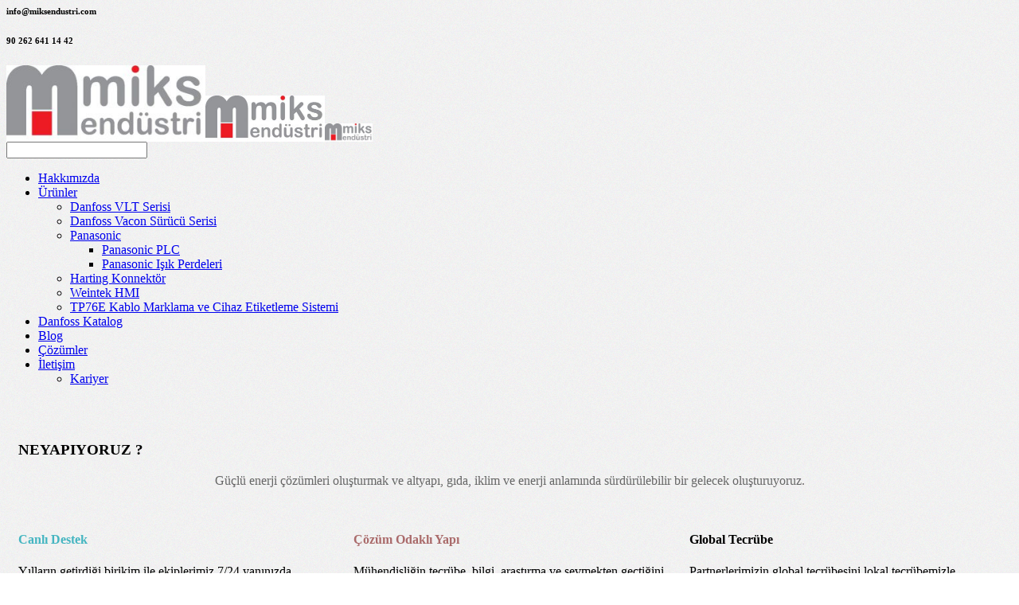

--- FILE ---
content_type: text/html
request_url: http://miksendustri.com/
body_size: 15176
content:
<html><head><meta charset="utf-8"/>	
		
	<meta name="author" content="Miks Endüstri"/>

	
		<meta name="viewport" content="width=device-width, initial-scale=1, maximum-scale=1"/>
	

	<!--[if lt IE 9]>
	<script src="" type="text/javascript"></script>
	<script src="" type="text/javascript"></script>
	<![endif]-->

	
		
	
		<link rel="shortcut icon" href="/wp-content/uploads/2018/05/android-icon-192x192.png"/>
	

	<title>Miks Endüstri | Danfoss Sürücü İnverter</title>

<!-- All in One SEO Pack 2.6.1 by Michael Torbert of Semper Fi Web Design[667,687] -->
<meta name="description" content="Danfoss sürücü, inverter satışı ve devreye alma hizmetlerini uzman kadromuzla yılların verdiği tecrübe ile gerçekleştiriyoruz. Başta sürücü olmak üzere, Danfoss sürücü, inverter için bizimle iletişime geçebilirsiniz."/>

<link rel="canonical" href=""/>
<!-- /all in one seo pack -->
<link rel="dns-prefetch" href=""/>
<link rel="dns-prefetch" href=""/>
<link rel="alternate" type="application/rss+xml" title="Miks Endüstri » beslemesi" href=""/>
<link rel="alternate" type="application/rss+xml" title="Miks Endüstri » yorum beslemesi" href=""/>
<link rel="alternate" type="application/rss+xml" title="Miks Endüstri » Ana Sayfa yorum beslemesi" href=""/>
		
		<style type="text/css">
img.wp-smiley,
img.emoji {
	display: inline !important;
	border: none !important;
	box-shadow: none !important;
	height: 1em !important;
	width: 1em !important;
	margin: 0 .07em !important;
	vertical-align: -0.1em !important;
	background: none !important;
	padding: 0 !important;
}
</style>
<link rel="stylesheet" id="layerslider-css" href="/wp-content/plugins/LayerSlider/static/layerslider/css/layerslider_cssver_6_4_0.css" type="text/css" media="all"/>
<link rel="stylesheet" id="contact-form-7-css" href="/wp-content/plugins/contact-form-7/includes/css/styles_cssver_5_0_2.css" type="text/css" media="all"/>
<link rel="stylesheet" id="rs-plugin-settings-css" href="/wp-content/plugins/revslider/public/assets/css/settings_cssver_5_4_5_1.css" type="text/css" media="all"/>
<style id="rs-plugin-settings-inline-css" type="text/css">
#rs-demo-id {}
</style>
<style id="woocommerce-inline-inline-css" type="text/css">
.woocommerce form .form-row .required { visibility: visible; }
</style>
<link rel="stylesheet" id="wp_review-style-css" href="/wp-content/plugins/wp-review/assets/css/wp-review_cssver_4_0_14.css" type="text/css" media="all"/>
<link rel="stylesheet" id="woocommerce-css-css" href="/wp-content/themes/california-wp/inc/plugins/woocommerce/woocommerce.css" type="text/css" media="all"/>
<link rel="stylesheet" id="main-style-css" href="" type="text/css" media="all"/>
<link rel="stylesheet" id="template-style-css" href="" type="text/css" media="all"/>
<link rel="stylesheet" id="gfont-default-css" href="/fonts_googleapis_com/css/indexcss.css" type="text/css" media="all"/>
<link rel="stylesheet" id="gfont-sacramento-css" href="/fonts_googleapis_com/css/indexcss.css" type="text/css" media="all"/>
<link rel="stylesheet" id="js_composer_front-css" href="/wp-content/plugins/js_composer/assets/css/js_composer_min_cssver_5_2.css" type="text/css" media="all"/>
<script type="text/javascript">
/* <![CDATA[ */
var LS_Meta = {"v":"6.4.0"};
/* ]]> */
</script>
<script type="text/javascript" data-cfasync="false" src="/wp-content/plugins/LayerSlider/static/layerslider/js/greensock_jsver_1_19_0.js"></script>
<script type="text/javascript" src="/wp-includes/js/jquery/jquery_jsver_1_12_4.js"></script>
<script type="text/javascript" src="/wp-includes/js/jquery/jquery-migrate_min_jsver_1_4_1.js"></script>
<script type="text/javascript" data-cfasync="false" src="/wp-content/plugins/LayerSlider/static/layerslider/js/layerslider_kreaturamedia_jquery_jsver_6_4_0.js"></script>
<script type="text/javascript" data-cfasync="false" src="/wp-content/plugins/LayerSlider/static/layerslider/js/layerslider_transitions_jsver_6_4_0.js"></script>
<script type="text/javascript" src="/wp-content/plugins/revslider/public/assets/js/jquery_themepunch_tools_min_jsver_5_4_5_1.js"></script>
<script type="text/javascript" src="/wp-content/plugins/revslider/public/assets/js/jquery_themepunch_revolution_min_jsver_5_4_5_1.js"></script>
<script type="text/javascript">
/* <![CDATA[ */
var wc_add_to_cart_params = {"ajax_url":"\/wp-admin\/admin-ajax.php","wc_ajax_url":"\/?wc-ajax=%%endpoint%%","i18n_view_cart":"Sepeti g\u00f6r\u00fcnt\u00fcle","cart_url":"\/index.html","is_cart":"","cart_redirect_after_add":"no"};
/* ]]> */
</script>
<script type="text/javascript" src="/wp-content/plugins/woocommerce/assets/js/frontend/add-to-cart_min_jsver_3_4_8.js"></script>
<script type="text/javascript" src="/wp-content/plugins/js_composer/assets/js/vendors/woocommerce-add-to-cart_jsver_5_2.js"></script>
<meta name="generator" content="Powered by LayerSlider 6.4.0 - Multi-Purpose, Responsive, Parallax, Mobile-Friendly Slider Plugin for WordPress."/>
<!-- LayerSlider updates and docs at: https://layerslider.kreaturamedia.com -->
<link rel="" href=""/>
<link rel="EditURI" type="application/rsd+xml" title="RSD" href=""/>
<link rel="wlwmanifest" type="application/wlwmanifest+xml" href=""/> 
<meta name="generator" content="WordPress 4.9.21"/>
<meta name="generator" content="WooCommerce 3.4.8"/>
<link rel="shortlink" href=""/>
<link rel="alternate" type="application/json+oembed" href=""/>
<link rel="alternate" type="text/xml+oembed" href=""/>
<!--[if IE 7]>
<link rel="stylesheet" href="">
<![endif]-->
		<script type="text/javascript">
			/* <![CDATA[ */
				var sf_position = '0';
				var sf_templates = "<a href=\"{search_url_escaped}\"><span class=\"sf_text\">See more results<\/span><span class=\"sf_small\">Displaying top {total} results<\/span><\/a>";
				var sf_input = '.live-search';
				jQuery(document).ready(function(){
					jQuery(sf_input).ajaxyLiveSearch({"expand":false,"searchUrl":"\/index.html","text":"Search","delay":500,"iwidth":180,"width":315,"ajaxUrl":"\/wp-admin\/admin-ajax.html","rtl":0});
					jQuery(".sf_ajaxy-selective-input").keyup(function() {
						var width = jQuery(this).val().length * 8;
						if(width < 50) {
							width = 50;
						}
						jQuery(this).width(width);
					});
					jQuery(".sf_ajaxy-selective-search").click(function() {
						jQuery(this).find(".sf_ajaxy-selective-input").focus();
					});
					jQuery(".sf_ajaxy-selective-close").click(function() {
						jQuery(this).parent().remove();
					});
				});
			/* ]]> */
		</script>
		<style type="text/css" media="screen">body{  background-image:url('/wp-content/themes/california-wp/images/bdbg1.png'); background-repeat:repeat;  } </style><style type="text/css" media="screen">body{  } </style>	<noscript><style>.woocommerce-product-gallery{ opacity: 1 !important; }</style></noscript>
			<style type="text/css">.recentcomments a{display:inline !important;padding:0 !important;margin:0 !important;}</style>
		<meta name="generator" content="Powered by Visual Composer - drag and drop page builder for WordPress."/>
<!--[if lte IE 9]><link rel="stylesheet" type="text/css" href="" media="screen"><![endif]--><meta name="generator" content="Powered by Slider Revolution 5.4.5.1 - responsive, Mobile-Friendly Slider Plugin for WordPress with comfortable drag and drop interface."/>
<script type="text/javascript">function setREVStartSize(e){
				try{ var i=jQuery(window).width(),t=9999,r=0,n=0,l=0,f=0,s=0,h=0;					
					if(e.responsiveLevels&&(jQuery.each(e.responsiveLevels,function(e,f){f>i&&(t=r=f,l=e),i>f&&f>r&&(r=f,n=e)}),t>r&&(l=n)),f=e.gridheight[l]||e.gridheight[0]||e.gridheight,s=e.gridwidth[l]||e.gridwidth[0]||e.gridwidth,h=i/s,h=h>1?1:h,f=Math.round(h*f),"fullscreen"==e.sliderLayout){var u=(e.c.width(),jQuery(window).height());if(void 0!=e.fullScreenOffsetContainer){var c=e.fullScreenOffsetContainer.split(",");if (c) jQuery.each(c,function(e,i){u=jQuery(i).length>0?u-jQuery(i).outerHeight(!0):u}),e.fullScreenOffset.split("%").length>1&&void 0!=e.fullScreenOffset&&e.fullScreenOffset.length>0?u-=jQuery(window).height()*parseInt(e.fullScreenOffset,0)/100:void 0!=e.fullScreenOffset&&e.fullScreenOffset.length>0&&(u-=parseInt(e.fullScreenOffset,0))}f=u}else void 0!=e.minHeight&&f<e.minHeight&&(f=e.minHeight);e.c.closest(".rev_slider_wrapper").css({height:f})					
				}catch(d){console.log("Failure at Presize of Slider:"+d)}
			};</script>
<noscript><style type="text/css"> .wpb_animate_when_almost_visible { opacity: 1; }</style></noscript>	
	<meta name="google-site-verification" content="PKhMR7SDh4H-dREBx0YdYeptCefpxCtn1PSBbS_cCXY"/>
	
	<!-- Global site tag (gtag.js) - Google Analytics -->

<script>
  window.dataLayer = window.dataLayer || [];
  function gtag(){dataLayer.push(arguments);}
  gtag('js', new Date());

  gtag('config', 'UA-121397551-1');
</script>

	
</head>



	

	

<body class="home page-template-default page page-id-5171 default-header  woocommerce-no-js wpb-js-composer js-comp-ver-5.2 vc_responsive">
 


	<!-- Primary Page Layout
	================================================== -->

<div id="wrap" class="colorskin- ">


<section class="top-bar">
<div class="container">

	<div class="top-links lftflot">
		</div>

	<div class="top-links rgtflot">
	<h6><i class="fa-envelope-o"></i><a href="/cdn-cgi/l/email-protection" class="__cf_email__" data-cfemail="b2dbdcd4ddf2dfdbd9c1d7dcd6c7c1c6c0db9cd1dddf">[email&#160;protected]</a></h6> <h6><i class="fa-phone"></i>90 262 641 14 42 </h6>	</div>
	
</div>
</section>

<header id="header" class="horizontal-w  sm-rgt-mn  ">
<div class="container">
<div class="col-md-3 col-sm-3 logo-wrap">
<div class="logo">
<a href="/index.html"><img src="/wp-content/uploads/2017/08/logo-300x115.jpg" width="250" id="img-logo-w1" alt="logo" class="img-logo-w1"/></a><a href="/index.html"><img src="/wp-content/uploads/2017/08/logo-300x115.jpg" width="150" id="img-logo-w2" alt="logo" class="img-logo-w2"/></a><span class="logo-sticky"><a href="/index.html"><img src="/wp-content/uploads/2017/08/logo-300x115.jpg" width="60" id="img-logo-w3" alt="logo" class="img-logo-w3"/></a></span></div></div>
<nav id="nav-wrap" class="nav-wrap1 col-md-9 col-sm-9">
	<div class="container">
		
		<div id="search-form">
		<a href="javascript:void(0)" class="search-form-icon"><i id="searchbox-icon" class="fa-search"></i></a>
	<div id="search-form-box" class="search-form-box">
			<form action="/index.html" method="get">
				<input type="text" class="search-text-box" id="search-box" name="s"/>
			</form>
			</div>
		</div>
						<ul id="nav"><li id="menu-item-5461" class="menu-item menu-item-type-post_type menu-item-object-page menu-item-5461"><a href="/hakkimizda/index.html" data-description="">Hakkımızda</a></li>
<li id="menu-item-5469" class="menu-item menu-item-type-post_type menu-item-object-page menu-item-has-children menu-item-5469"><a href="/urunler/index.html" data-description="">Ürünler</a>
<ul class="sub-menu">
	<li id="menu-item-5525" class="menu-item menu-item-type-post_type menu-item-object-page menu-item-5525"><a href="/vlt-serisi/index.html" data-description="">Danfoss VLT Serisi</a></li>
	<li id="menu-item-5574" class="menu-item menu-item-type-post_type menu-item-object-page menu-item-5574"><a href="/danfoss-vacon-serisi/index.html" data-description="">Danfoss Vacon Sürücü Serisi</a></li>
	<li id="menu-item-5526" class="menu-item menu-item-type-post_type menu-item-object-page menu-item-has-children menu-item-5526"><a href="/panasonic/index.html" data-description="">Panasonic</a>
	<ul class="sub-menu">
		<li id="menu-item-5587" class="menu-item menu-item-type-post_type menu-item-object-page menu-item-5587"><a href="/panasonic-plc/index.html" data-description="">Panasonic PLC</a></li>
		<li id="menu-item-5594" class="menu-item menu-item-type-post_type menu-item-object-page menu-item-5594"><a href="/panasonic-isik-perdeleri/index.html" data-description="">Panasonic Işık Perdeleri</a></li>
	</ul>
</li>
	<li id="menu-item-5524" class="menu-item menu-item-type-post_type menu-item-object-page menu-item-5524"><a href="/harting-konnektor/index.html" data-description="">Harting Konnektör</a></li>
	<li id="menu-item-5527" class="menu-item menu-item-type-post_type menu-item-object-page menu-item-5527"><a href="/weintek-hmi/index.html" data-description="">Weintek HMI</a></li>
	<li id="menu-item-5552" class="menu-item menu-item-type-post_type menu-item-object-page menu-item-5552"><a href="/tp76e-kablo-markalama-ve-cihaz-etiketleme-sistem/index.html" data-description="">TP76E Kablo Marklama ve Cihaz Etiketleme Sistemi</a></li>
</ul>
</li>
<li id="menu-item-5731" class="menu-item menu-item-type-post_type menu-item-object-page menu-item-5731"><a href="/danfoss-katalog/index.html" data-description="">Danfoss Katalog</a></li>
<li id="menu-item-5677" class="menu-item menu-item-type-post_type menu-item-object-page menu-item-5677"><a href="/blog/index.html" data-description="">Blog</a></li>
<li id="menu-item-5472" class="menu-item menu-item-type-post_type menu-item-object-page menu-item-5472"><a href="/cozumler/index.html" data-description="">Çözümler</a></li>
<li id="menu-item-5462" class="menu-item menu-item-type-post_type menu-item-object-page menu-item-has-children menu-item-5462"><a href="/iletisim/index.html" data-description="">İletişim</a>
<ul class="sub-menu">
	<li id="menu-item-5939" class="menu-item menu-item-type-post_type menu-item-object-page menu-item-5939"><a href="/kariyer/index.html" data-description="">Kariyer</a></li>
</ul>
</li>
</ul>	</div>
</nav>
		<!-- /nav-wrap -->
</div>

</header>

<!-- end-header -->

<section id="main-content" class="container">
<!-- Start Page Content -->
<div class="row-wrapper-x"></div></section><section class="wpb_row   full-row"><div class="wpb_column vc_column_container vc_col-sm-12"><div class="vc_column-inner "><div class="wpb_wrapper"><div class="wpb_revslider_element wpb_content_element"><link href="/fonts_googleapis_com/css/indexcss.css" rel="stylesheet" property="stylesheet" type="text/css" media="all"/>
<div id="rev_slider_1_1_wrapper" class="rev_slider_wrapper fullwidthbanner-container" data-source="gallery" style="margin:0px auto;background:transparent;padding:0px;margin-top:0px;margin-bottom:0px;">
<!-- START REVOLUTION SLIDER 5.4.5.1 auto mode -->
	<div id="rev_slider_1_1" class="rev_slider fullwidthabanner" style="display:none;" data-version="5.4.5.1">
<ul>	<!-- SLIDE  -->
	<li data-index="rs-1" data-transition="slidehorizontal" data-slotamount="7" data-hideafterloop="0" data-hideslideonmobile="off" data-easein="default" data-easeout="default" data-masterspeed="700" data-thumb="" data-delay="7000" data-rotate="0" data-saveperformance="off" data-title="Slide 1" data-param1="" data-param2="" data-param3="" data-param4="" data-param5="" data-param6="" data-param7="" data-param8="" data-param9="" data-param10="" data-description="">
		<!-- MAIN IMAGE -->
		<img src="/wp-content/plugins/revslider/admin/assets/images/dummy.png" alt="" title="s" width="2000" height="696" data-lazyload="[data-uri]" data-bgposition="center center" data-kenburns="on" data-duration="7000" data-ease="Power0.easeInOut" data-scalestart="115" data-scaleend="100" data-rotatestart="0" data-rotateend="0" data-blurstart="0" data-blurend="0" data-offsetstart="0 0" data-offsetend="0 0" data-bgparallax="1" class="rev-slidebg" data-no-retina=""/>
		<!-- LAYERS -->

		<!-- LAYER NR. 1 -->
		<div class="tp-caption   tp-resizeme" id="slide-1-layer-4" data-x="[&#39;left&#39;,&#39;left&#39;,&#39;left&#39;,&#39;left&#39;]" data-hoffset="[&#39;226&#39;,&#39;226&#39;,&#39;226&#39;,&#39;226&#39;]" data-y="[&#39;top&#39;,&#39;top&#39;,&#39;top&#39;,&#39;top&#39;]" data-voffset="[&#39;80&#39;,&#39;80&#39;,&#39;80&#39;,&#39;80&#39;]" data-width="none" data-height="none" data-whitespace="nowrap" data-type="text" data-responsive_offset="on" data-frames="[{&#34;delay&#34;:1410,&#34;speed&#34;:300,&#34;frame&#34;:&#34;0&#34;,&#34;from&#34;:&#34;opacity:0;&#34;,&#34;to&#34;:&#34;o:1;&#34;,&#34;ease&#34;:&#34;Power3.easeInOut&#34;},{&#34;delay&#34;:&#34;wait&#34;,&#34;speed&#34;:300,&#34;frame&#34;:&#34;999&#34;,&#34;to&#34;:&#34;opacity:0;&#34;,&#34;ease&#34;:&#34;Power3.easeInOut&#34;}]" data-textalign="[&#39;inherit&#39;,&#39;inherit&#39;,&#39;inherit&#39;,&#39;inherit&#39;]" data-paddingtop="[0,0,0,0]" data-paddingright="[0,0,0,0]" data-paddingbottom="[0,0,0,0]" data-paddingleft="[0,0,0,0]" style="z-index: 5; white-space: nowrap; font-size: 60px; line-height: 60px; font-weight: 400; color: #ffffff; letter-spacing: 0px;font-family:Arial;">Danfoss Sürücü
<br/>
Yetkili Bayi Farkı </div>

		<!-- LAYER NR. 2 -->
		<a class="tp-caption rev-btn rev-withicon " href="/hizli-fiyat-teklifi-al/index.html" target="_blank" id="slide-1-layer-6" data-x="[&#39;left&#39;,&#39;left&#39;,&#39;left&#39;,&#39;left&#39;]" data-hoffset="[&#39;236&#39;,&#39;236&#39;,&#39;236&#39;,&#39;236&#39;]" data-y="[&#39;top&#39;,&#39;top&#39;,&#39;top&#39;,&#39;top&#39;]" data-voffset="[&#39;275&#39;,&#39;275&#39;,&#39;275&#39;,&#39;275&#39;]" data-width="186" data-height="none" data-whitespace="nowrap" data-type="button" data-actions="" data-responsive_offset="on" data-responsive="off" data-frames="[{&#34;delay&#34;:2190,&#34;speed&#34;:300,&#34;frame&#34;:&#34;0&#34;,&#34;from&#34;:&#34;opacity:0;&#34;,&#34;to&#34;:&#34;o:1;&#34;,&#34;ease&#34;:&#34;Power3.easeInOut&#34;},{&#34;delay&#34;:&#34;wait&#34;,&#34;speed&#34;:300,&#34;frame&#34;:&#34;999&#34;,&#34;to&#34;:&#34;opacity:0;&#34;,&#34;ease&#34;:&#34;Power3.easeInOut&#34;},{&#34;frame&#34;:&#34;hover&#34;,&#34;speed&#34;:&#34;0&#34;,&#34;ease&#34;:&#34;Linear.easeNone&#34;,&#34;to&#34;:&#34;o:1;rX:0;rY:0;rZ:0;z:0;&#34;,&#34;style&#34;:&#34;c:rgba(0,0,0,1);bg:rgba(255,255,255,1);bs:solid;bw:0 0 0 0;&#34;}]" data-textalign="[&#39;inherit&#39;,&#39;inherit&#39;,&#39;inherit&#39;,&#39;inherit&#39;]" data-paddingtop="[10,10,10,10]" data-paddingright="[30,30,30,30]" data-paddingbottom="[10,10,10,10]" data-paddingleft="[30,30,30,30]" style="z-index: 6; min-width: 186px; max-width: 186px; white-space: nowrap; font-size: 20px; line-height: 14px; font-weight: 500; color: #000000; letter-spacing: px;font-family:Roboto;background-color:rgb(255,255,255);border-color:rgba(0,0,0,1);border-radius:30px 30px 30px 30px;outline:none;box-shadow:none;box-sizing:border-box;-moz-box-sizing:border-box;-webkit-box-sizing:border-box;cursor:pointer;text-decoration: none;">Hızlı Teklif Al<i class="fa-icon-chevron-right"></i> </a>
	</li>
	<!-- SLIDE  -->
	<li data-index="rs-3" data-transition="slidehorizontal" data-slotamount="7" data-hideafterloop="0" data-hideslideonmobile="off" data-easein="default" data-easeout="default" data-masterspeed="700" data-thumb="" data-delay="7000" data-rotate="0" data-saveperformance="off" data-title="Slide 3" data-param1="" data-param2="" data-param3="" data-param4="" data-param5="" data-param6="" data-param7="" data-param8="" data-param9="" data-param10="" data-description="">
		<!-- MAIN IMAGE -->
		<img src="/wp-content/plugins/revslider/admin/assets/images/dummy.png" alt="" title="side" width="1980" height="650" data-lazyload="[data-uri]" data-bgposition="center center" data-kenburns="on" data-duration="7000" data-ease="Power0.easeInOut" data-scalestart="115" data-scaleend="100" data-rotatestart="0" data-rotateend="0" data-blurstart="0" data-blurend="0" data-offsetstart="0 0" data-offsetend="0 0" data-bgparallax="1" class="rev-slidebg" data-no-retina=""/>
		<!-- LAYERS -->

		<!-- LAYER NR. 3 -->
		<div class="tp-caption Video-SubTitle   tp-resizeme" id="slide-3-layer-7" data-x="[&#39;left&#39;,&#39;left&#39;,&#39;left&#39;,&#39;left&#39;]" data-hoffset="[&#39;43&#39;,&#39;43&#39;,&#39;43&#39;,&#39;43&#39;]" data-y="[&#39;top&#39;,&#39;top&#39;,&#39;top&#39;,&#39;top&#39;]" data-voffset="[&#39;54&#39;,&#39;54&#39;,&#39;54&#39;,&#39;54&#39;]" data-width="744" data-height="53" data-whitespace="nowrap" data-type="text" data-responsive_offset="on" data-frames="[{&#34;delay&#34;:1070,&#34;speed&#34;:300,&#34;frame&#34;:&#34;0&#34;,&#34;from&#34;:&#34;opacity:0;&#34;,&#34;to&#34;:&#34;o:1;tO:-20% 50%;&#34;,&#34;ease&#34;:&#34;Power3.easeInOut&#34;},{&#34;delay&#34;:&#34;wait&#34;,&#34;speed&#34;:300,&#34;frame&#34;:&#34;999&#34;,&#34;to&#34;:&#34;opacity:0;&#34;,&#34;ease&#34;:&#34;Power3.easeInOut&#34;}]" data-textalign="[&#39;left&#39;,&#39;left&#39;,&#39;left&#39;,&#39;left&#39;]" style="z-index: 6; min-width: 744px; max-width: 744px; max-width: 53px; max-width: 53px; white-space: nowrap; font-size: 40px; line-height: 40px; color: #ffffff; letter-spacing: 0px;">Projelendirme Devreye Alma Montaj<i class="fa-icon-gears"></i> </div>

		<!-- LAYER NR. 4 -->
		<a class="tp-caption rev-btn rev-withicon " href="/hizli-fiyat-teklifi-al/index.html" target="_blank" id="slide-3-layer-9" data-x="[&#39;left&#39;,&#39;left&#39;,&#39;left&#39;,&#39;left&#39;]" data-hoffset="[&#39;45&#39;,&#39;45&#39;,&#39;45&#39;,&#39;45&#39;]" data-y="[&#39;top&#39;,&#39;top&#39;,&#39;top&#39;,&#39;top&#39;]" data-voffset="[&#39;123&#39;,&#39;123&#39;,&#39;123&#39;,&#39;123&#39;]" data-width="none" data-height="none" data-whitespace="nowrap" data-type="button" data-actions="" data-responsive_offset="on" data-responsive="off" data-frames="[{&#34;delay&#34;:2030,&#34;speed&#34;:300,&#34;frame&#34;:&#34;0&#34;,&#34;from&#34;:&#34;opacity:0;&#34;,&#34;to&#34;:&#34;o:1;&#34;,&#34;ease&#34;:&#34;Power3.easeInOut&#34;},{&#34;delay&#34;:&#34;wait&#34;,&#34;speed&#34;:300,&#34;frame&#34;:&#34;999&#34;,&#34;to&#34;:&#34;opacity:0;&#34;,&#34;ease&#34;:&#34;Power3.easeInOut&#34;},{&#34;frame&#34;:&#34;hover&#34;,&#34;speed&#34;:&#34;0&#34;,&#34;ease&#34;:&#34;Linear.easeNone&#34;,&#34;to&#34;:&#34;o:1;rX:0;rY:0;rZ:0;z:0;&#34;,&#34;style&#34;:&#34;c:rgba(0,0,0,1);bg:rgba(255,255,255,1);bs:solid;bw:0 0 0 0;&#34;}]" data-textalign="[&#39;inherit&#39;,&#39;inherit&#39;,&#39;inherit&#39;,&#39;inherit&#39;]" data-paddingtop="[12,12,12,12]" data-paddingright="[35,35,35,35]" data-paddingbottom="[12,12,12,12]" data-paddingleft="[35,35,35,35]" style="z-index: 7; white-space: nowrap; font-size: 17px; line-height: 17px; font-weight: 500; color: rgba(255,255,255,1); letter-spacing: px;font-family:Roboto;background-color:rgba(0,0,0,0.75);border-color:rgba(0,0,0,1);border-radius:30px 30px 30px 30px;outline:none;box-shadow:none;box-sizing:border-box;-moz-box-sizing:border-box;-webkit-box-sizing:border-box;cursor:pointer;text-decoration: none;">Ziyaret Talebinde Bulun<i class="fa-icon-chevron-right"></i> </a>
	</li>
	<!-- SLIDE  -->
	<li data-index="rs-23" data-transition="slidehorizontal" data-slotamount="7" data-hideafterloop="0" data-hideslideonmobile="off" data-easein="default" data-easeout="default" data-masterspeed="700" data-thumb="" data-delay="7000" data-rotate="0" data-saveperformance="off" data-title="Slide 3" data-param1="" data-param2="" data-param3="" data-param4="" data-param5="" data-param6="" data-param7="" data-param8="" data-param9="" data-param10="" data-description="">
		<!-- MAIN IMAGE -->
		<img src="/wp-content/plugins/revslider/admin/assets/images/dummy.png" alt="" title="cozum" width="1120" height="747" data-lazyload="[data-uri]" data-bgposition="center center" data-kenburns="on" data-duration="7000" data-ease="Power0.easeInOut" data-scalestart="115" data-scaleend="100" data-rotatestart="0" data-rotateend="0" data-blurstart="0" data-blurend="0" data-offsetstart="0 0" data-offsetend="0 0" data-bgparallax="1" class="rev-slidebg" data-no-retina=""/>
		<!-- LAYERS -->

		<!-- LAYER NR. 5 -->
		<div class="tp-caption mediumwhitebg   tp-resizeme" id="slide-23-layer-7" data-x="[&#39;left&#39;,&#39;left&#39;,&#39;left&#39;,&#39;left&#39;]" data-hoffset="[&#39;29&#39;,&#39;29&#39;,&#39;29&#39;,&#39;29&#39;]" data-y="[&#39;top&#39;,&#39;top&#39;,&#39;top&#39;,&#39;top&#39;]" data-voffset="[&#39;40&#39;,&#39;40&#39;,&#39;40&#39;,&#39;40&#39;]" data-width="445" data-height="49" data-whitespace="nowrap" data-type="text" data-actions="" data-responsive_offset="on" data-frames="[{&#34;delay&#34;:1250,&#34;speed&#34;:300,&#34;frame&#34;:&#34;0&#34;,&#34;from&#34;:&#34;opacity:0;&#34;,&#34;to&#34;:&#34;o:1;&#34;,&#34;ease&#34;:&#34;Power3.easeInOut&#34;},{&#34;delay&#34;:&#34;wait&#34;,&#34;speed&#34;:300,&#34;frame&#34;:&#34;999&#34;,&#34;to&#34;:&#34;opacity:0;&#34;,&#34;ease&#34;:&#34;Power3.easeInOut&#34;}]" data-textalign="[&#39;left&#39;,&#39;left&#39;,&#39;left&#39;,&#39;left&#39;]" data-paddingtop="[5,5,5,5]" data-paddingright="[15,15,15,15]" data-paddingbottom="[10,10,10,10]" data-paddingleft="[,,,]" style="z-index: 6; min-width: 445px; max-width: 445px; max-width: 49px; max-width: 49px; white-space: nowrap; font-weight: 600; letter-spacing: 0px;">  Bina Otomasyon Çözümleri<i class="fa-icon-home"></i> </div>

		<!-- LAYER NR. 6 -->
		<div class="tp-caption mediumwhitebg   tp-resizeme" id="slide-23-layer-11" data-x="[&#39;left&#39;,&#39;left&#39;,&#39;left&#39;,&#39;left&#39;]" data-hoffset="[&#39;30&#39;,&#39;30&#39;,&#39;30&#39;,&#39;30&#39;]" data-y="[&#39;top&#39;,&#39;top&#39;,&#39;top&#39;,&#39;top&#39;]" data-voffset="[&#39;117&#39;,&#39;117&#39;,&#39;117&#39;,&#39;117&#39;]" data-width="232" data-height="none" data-whitespace="nowrap" data-type="text" data-responsive_offset="on" data-frames="[{&#34;delay&#34;:2170,&#34;speed&#34;:300,&#34;frame&#34;:&#34;0&#34;,&#34;from&#34;:&#34;opacity:0;&#34;,&#34;to&#34;:&#34;o:1;&#34;,&#34;ease&#34;:&#34;Power3.easeInOut&#34;},{&#34;delay&#34;:&#34;wait&#34;,&#34;speed&#34;:300,&#34;frame&#34;:&#34;999&#34;,&#34;to&#34;:&#34;opacity:0;&#34;,&#34;ease&#34;:&#34;Power3.easeInOut&#34;}]" data-textalign="[&#39;inherit&#39;,&#39;inherit&#39;,&#39;inherit&#39;,&#39;inherit&#39;]" data-paddingtop="[5,5,5,5]" data-paddingright="[15,15,15,15]" data-paddingbottom="[10,10,10,10]" data-paddingleft="[,,,]" style="z-index: 8; min-width: 232px; max-width: 232px; white-space: nowrap; font-weight: 600; letter-spacing: 0px;">Isıtma Soğutma
<br/> HVAC </div>
	</li>
</ul>
<script data-cfasync="false" src="/cdn-cgi/scripts/5c5dd728/cloudflare-static/email-decode.min.js"></script><script>var htmlDiv = document.getElementById("rs-plugin-settings-inline-css"); var htmlDivCss="";
						if(htmlDiv) {
							htmlDiv.innerHTML = htmlDiv.innerHTML + htmlDivCss;
						}else{
							var htmlDiv = document.createElement("div");
							htmlDiv.innerHTML = "<style>" + htmlDivCss + "</style>";
							document.getElementsByTagName("head")[0].appendChild(htmlDiv.childNodes[0]);
						}
					</script>
<div class="tp-bannertimer tp-bottom" style="visibility: hidden !important;"></div>	</div>
<script>var htmlDiv = document.getElementById("rs-plugin-settings-inline-css"); var htmlDivCss=".tp-caption.mediumwhitebg,.mediumwhitebg{font-size:30px;line-height:30px;font-weight:300;font-family:\"Open Sans\";color:rgb(0,0,0);text-decoration:none;background-color:rgb(255,255,255);border-width:0px;border-color:rgb(0,0,0);border-style:none;text-shadow:none}.tp-caption.Video-SubTitle,.Video-SubTitle{color:rgba(255,255,255,1.00);font-size:12px;line-height:12px;font-weight:600;font-style:normal;font-family:Raleway;text-decoration:none;background-color:rgba(0,0,0,0.35);border-color:transparent;border-style:none;border-width:0px;border-radius:0px 0px 0px 0px;letter-spacing:2px}";
				if(htmlDiv) {
					htmlDiv.innerHTML = htmlDiv.innerHTML + htmlDivCss;
				}else{
					var htmlDiv = document.createElement("div");
					htmlDiv.innerHTML = "<style>" + htmlDivCss + "</style>";
					document.getElementsByTagName("head")[0].appendChild(htmlDiv.childNodes[0]);
				}
			</script>
		<script type="text/javascript">
setREVStartSize({c: jQuery('#rev_slider_1_1'), responsiveLevels: [1240,1024,778,480], gridwidth: [1240,1024,778,480], gridheight: [600,600,500,400], sliderLayout: 'auto'});
			
var revapi1,
	tpj=jQuery;
			
tpj(document).ready(function() {
	if(tpj("#rev_slider_1_1").revolution == undefined){
		revslider_showDoubleJqueryError("#rev_slider_1_1");
	}else{
		revapi1 = tpj("#rev_slider_1_1").show().revolution({
			sliderType:"standard",
			jsFileLocation:"",
			sliderLayout:"auto",
			dottedOverlay:"none",
			delay:9000,
			navigation: {
				keyboardNavigation:"off",
				keyboard_direction: "horizontal",
				mouseScrollNavigation:"off",
 							mouseScrollReverse:"default",
				onHoverStop:"off",
				touch:{
					touchenabled:"on",
					touchOnDesktop:"off",
					swipe_threshold: 75,
					swipe_min_touches: 50,
					swipe_direction: "horizontal",
					drag_block_vertical: false
				}
				,
				arrows: {
					style:"gyges",
					enable:true,
					hide_onmobile:true,
					hide_under:600,
					hide_onleave:false,
					tmp:'',
					left: {
						h_align:"left",
						v_align:"center",
						h_offset:30,
						v_offset:0
					},
					right: {
						h_align:"right",
						v_align:"center",
						h_offset:30,
						v_offset:0
					}
				}
				,
				thumbnails: {
					style:"gyges",
					enable:true,
					width:50,
					height:50,
					min_width:50,
					wrapper_padding:5,
					wrapper_color:"transparent",
					tmp:'<span class="tp-thumb-img-wrap">  <span class="tp-thumb-image"></span></span>',
					visibleAmount:5,
					hide_onmobile:false,
					hide_onleave:false,
					direction:"horizontal",
					span:false,
					position:"inner",
					space:5,
					h_align:"center",
					v_align:"bottom",
					h_offset:0,
					v_offset:20
				}
			},
			responsiveLevels:[1240,1024,778,480],
			visibilityLevels:[1240,1024,778,480],
			gridwidth:[1240,1024,778,480],
			gridheight:[600,600,500,400],
			lazyType:"smart",
			parallax: {
				type:"mouse",
				origo:"slidercenter",
				speed:2000,
				speedbg:0,
				speedls:0,
				levels:[2,3,4,5,6,7,12,16,10,50,47,48,49,50,51,55],
			},
			shadow:0,
			spinner:"off",
			stopLoop:"on",
			stopAfterLoops:0,
			stopAtSlide:1,
			shuffle:"off",
			autoHeight:"off",
			disableProgressBar:"on",
			hideThumbsOnMobile:"off",
			hideSliderAtLimit:0,
			hideCaptionAtLimit:0,
			hideAllCaptionAtLilmit:0,
			debugMode:false,
			fallbacks: {
				simplifyAll:"off",
				nextSlideOnWindowFocus:"off",
				disableFocusListener:false,
			}
		});
	}
	
});	/*ready*/
</script>
		<script>
					var htmlDivCss = unescape("%0A.gyges%20.tp-thumb%20%7B%20%0A%20%20%20%20%20%20opacity%3A1%0A%20%20%7D%0A.gyges%20.tp-thumb-img-wrap%20%7B%0A%20%20padding%3A3px%3B%0A%20%20background-color%3Argba%280%2C0%2C0%2C0.25%29%3B%0A%20%20display%3Ainline-block%3B%0A%0A%20%20width%3A100%25%3B%0A%20%20height%3A100%25%3B%0A%20%20position%3Arelative%3B%0A%20%20margin%3A0px%3B%0A%20%20box-sizing%3Aborder-box%3B%0A%20%20%20%20transition%3Aall%200.3s%3B%0A%20%20%20%20-webkit-transition%3Aall%200.3s%3B%0A%7D%0A.gyges%20.tp-thumb-image%20%7B%0A%20%20%20padding%3A3px%3B%20%0A%20%20%20display%3Ablock%3B%0A%20%20%20box-sizing%3Aborder-box%3B%0A%20%20%20position%3Arelative%3B%0A%20%20%20%20-webkit-box-shadow%3A%20inset%205px%205px%2010px%200px%20rgba%280%2C0%2C0%2C0.25%29%3B%0A%20%20-moz-box-shadow%3A%20inset%205px%205px%2010px%200px%20rgba%280%2C0%2C0%2C0.25%29%3B%0A%20%20box-shadow%3A%20inset%205px%205px%2010px%200px%20rgba%280%2C0%2C0%2C0.25%29%3B%0A%20%7D%20%20%0A%0A.gyges%20.tp-thumb%3Ahover%20.tp-thumb-img-wrap%2C%0A%20.gyges%20.tp-thumb.selected%20.tp-thumb-img-wrap%20%7B%0A%20%20%20%20background%3A%20-moz-linear-gradient%28top%2C%20%20rgba%28255%2C%20255%2C%20255%2C%201%29%200%25%2C%20rgba%28119%2C%20119%2C%20119%2C%201%29%20100%25%29%3B%0Abackground%3A%20-webkit-gradient%28left%20top%2C%20left%20bottom%2C%20color-stop%280%25%2C%20rgba%28255%2C%20255%2C%20255%2C%201%29%29%2C%20color-stop%28100%25%2C%20rgba%28119%2C%20119%2C%20119%2C%201%29%29%29%3B%0Abackground%3A%20-webkit-linear-gradient%28top%2C%20rgba%28255%2C%20255%2C%20255%2C%201%29%200%25%2C%20rgba%28119%2C%20119%2C%20119%2C%201%29%20100%25%29%3B%0Abackground%3A%20-o-linear-gradient%28top%2C%20rgba%28255%2C%20255%2C%20255%2C%201%29%200%25%2C%20rgba%28119%2C%20119%2C%20119%2C%201%29%20100%25%29%3B%0Abackground%3A%20-ms-linear-gradient%28top%2C%20rgba%28255%2C%20255%2C%20255%2C%201%29%200%25%2C%20rgba%28119%2C%20119%2C%20119%2C%201%29%20100%25%29%3B%0Abackground%3A%20linear-gradient%28to%20bottom%2C%20rgba%28255%2C%20255%2C%20255%2C%201%29%200%25%2C%20rgba%28119%2C%20119%2C%20119%2C%201%29%20100%25%29%3B%0A%0A%7D%0A%0A%0A");
					var htmlDiv = document.getElementById('rs-plugin-settings-inline-css');
					if(htmlDiv) {
						htmlDiv.innerHTML = htmlDiv.innerHTML + htmlDivCss;
					}
					else{
						var htmlDiv = document.createElement('div');
						htmlDiv.innerHTML = '<style>' + htmlDivCss + '</style>';
						document.getElementsByTagName('head')[0].appendChild(htmlDiv.childNodes[0]);
					}
				  </script>
				</div><!-- END REVOLUTION SLIDER --></div></div></div></div></section><section class="container"><div class="row-wrapper-x"><section class="wpb_row  "><div class="wpb_column vc_column_container vc_col-sm-12"><div class="vc_column-inner "><div class="wpb_wrapper"><div class="w-divider"><i class="colorb  li_bulb" style="background-color:"></i><h3><span class="spl">NE</span><span class="colorf spr" style="color:; ">YAPIYORUZ ?</span></h3></div>
	<div class="wpb_text_column wpb_content_element ">
		<div class="wpb_wrapper">
			<p style="text-align: center; color: #666;">Güçlü enerji çözümleri oluşturmak ve altyapı, gıda, iklim ve enerji anlamında sürdürülebilir bir gelecek oluşturuyoruz.</p>

		</div>
	</div>
</div></div></div></section><section class="wpb_row  "><div class="pad-lr10 wpb_column vc_column_container vc_col-sm-4"><div class="vc_column-inner "><div class="wpb_wrapper"><article class="icon-box19"><i class="fa-comments" style=" color:#e45353;"></i><h4 style="color:#45b5c1">Canlı Destek</h4><p>Yılların getirdiği birikim ile ekiplerimiz 7/24 yanınızda. Sahada veya projenizde bir sorunla karşılaştığınızda ekiplerimiz online olarak sorununuza çözüm arıyoruz.Ve her zaman danışmanlık ve destek alacağınız partneriniz olarak hizmetinizdeyiz.</p>
<p></p></article><hr class="vertical-space2"/></div></div></div><div class="pad-lr10 wpb_column vc_column_container vc_col-sm-4"><div class="vc_column-inner "><div class="wpb_wrapper"><article class="icon-box19"><i class="fa-exchange" style=" color:#955e89;"></i><h4 style="color:#aa6b6b">Çözüm Odaklı Yapı</h4><p>Mühendisliğin tecrübe, bilgi, araştırma ve sevmekten geçtiğini biliyoruz. Farklı sektörlerden farklı ihtiyaçlara kendi içimizdeki çözüm döngüsü ile yardımcı olmaya çalışıyoruz. Bir problemin birden fazla çözümle ortadan kaldırılabileceğine inanıyor ve size optimum çözüm sunuyoruz. </p></article><hr class="vertical-space2"/></div></div></div><div class="pad-lr10 wpb_column vc_column_container vc_col-sm-4"><div class="vc_column-inner "><div class="wpb_wrapper"><article class="icon-box19"><i class="fa-globe" style=" color:#f58b3f;"></i><h4 style="color:#000000">Global Tecrübe</h4><p>Partnerlerimizin global tecrübesini lokal tecrübemizle birleştiriyoruz. Saha ve ürün tecrübemizi her iki tarafa yansıtarak en doğru sonuca gitmeyi hedefliyoruz. Bu durum siz kıymetli müşterilerimizle sürdürülebilir iş anlayışının vazgeçilmez olmasını sağlamaktadır.</p></article><hr class="vertical-space2"/></div></div></div></section></div></section><section class="parallax-sec  dark  blox aligncenter   max-pat2" style=" padding-top:px; padding-bottom:px; background-size: cover; min-height:px; " data-stellar-background-ratio="0.7"><div class="max-overlay" style="background-color:"></div><div data-stellar-ratio="1" class="wpb_row vc_row-fluid "><div class="container"><div class="wpb_column vc_column_container vc_col-sm-12"><div class="vc_column-inner "><div class="wpb_wrapper"><hr class="vertical-space4"/><hr class="vertical-space4"/>
	<div class="wpb_text_column wpb_content_element ">
		<div class="wpb_wrapper">
			<h1 style="margin-bottom: 20px; text-align: center;">Bina uygulaması – Bölgesel ısıtmanın kullanımı bireysel konfor ve enerji verimliliğine eşittir.</h1>
<p style="text-align: center; margin-bottom: 37px; font-size: 19px;">İlçe Enerjisinin arkasındaki temel ilkeler son derece basittir. Şebekenin bir ucunda bir enerji kaynağı (çoğunlukla çok yakıtlı bir CHP tesisi) bulunur. Isı daha sonra yalıtılmış borular ağı vasıtasıyla şehir genelindeki konut, ticari ve endüstriyel binalara dağıtılır.<br/>
Son kullanıcı seviyesinde, bireysel binalar Bölge Isıtma şebekesine bağlıdır. Binada, ısı eşanjörlü bir istasyon, oda ısıtma ve evsel sıcak su (DHW) amaçlı sıcak suyu, bir binanın HVAC ve DHW sistemlerine verimli bir şekilde aktarır.</p>

		</div>
	</div>
<a href="/iletisim/index.html" class="button gray  medium bordered-bot " target="_self">Bizimle İletişime Geçin</a><a href="/hizli-fiyat-teklifi-al/index.html" class="button skyblue  medium  " target="_self">Fiyat Teklifi Alın</a><hr class="vertical-space4"/><hr class="vertical-space3"/></div></div></div></div></div></section><section class="container"><div class="row-wrapper-x"><section class="wpb_row  "><div class="wpb_column vc_column_container vc_col-sm-12"><div class="vc_column-inner "><div class="wpb_wrapper"><hr class="vertical-space2"/></div></div></div><div class="wpb_column vc_column_container vc_col-sm-4"><div class="vc_column-inner "><div class="wpb_wrapper"><div class="w-divider3"><h3><span class="spb"><span class="spl">Bizim</span><span class="colorb spr" style="background-color:">Misyonumuz</span></span><span class="spln"></span></h3></div><hr class="vertical-space1"/><div class="wpb_gallery wpb_content_element vc_clearfix"><div class="wpb_wrapper"><div class="wpb_gallery_slides wpb_flexslider flexslider_slide flexslider" data-interval="3" data-flex_fx="slide"><ul class="slides"><li></li><li></li></ul></div></div></div><hr class="vertical-space1"/>
	<div class="wpb_text_column wpb_content_element ">
		<div class="wpb_wrapper">
			<div>Hızlı bir şekilde değişen dünyada ana büyüme konularında etkin bir rol oynamak: Altyapı, gıda, enerji ve iklim işimizin odak noktalarıdır. Milyonların göğe dokunan şehri. Büyüyen bir dünyayı beslemek için daha fazla mahsul. Az kaynaktan daha fazlasını elde eden dünyada gıdayı taze ve çocuklarımızı sıcak tutmak. Geleceği bu şekilde inşa etmekteyiz.</div>

		</div>
	</div>
</div></div></div><div class="wpb_column vc_column_container vc_col-sm-4"><div class="vc_column-inner "><div class="wpb_wrapper"><div class="w-divider3"><h3><span class="spb"><span class="spl">Bizim</span><span class="colorb spr" style="background-color:">Yeteneklerimiz</span></span><span class="spln"></span></h3></div><hr class="vertical-space1"/><div class="vc_progress_bar wpb_content_element"><div class="vc_general vc_single_bar"><small class="vc_label">Mühendislik <span class="vc_label_units">100%</span></small><span class="vc_bar " data-percentage-value="100" data-value="100" style="background-color:#a0d468;"></span></div></div><div class="vc_progress_bar wpb_content_element"><div class="vc_general vc_single_bar"><small class="vc_label">7/24 Teknik Destek <span class="vc_label_units">100%</span></small><span class="vc_bar " data-percentage-value="100" data-value="100" style="background-color:#5d9cec;"></span></div></div><div class="vc_progress_bar wpb_content_element"><div class="vc_general vc_single_bar"><small class="vc_label">7/24 Tenik Servis ve Bakım <span class="vc_label_units">100%</span></small><span class="vc_bar " data-percentage-value="100" data-value="100" style="background-color:#fc6e52;"></span></div></div></div></div></div><div class="wpb_column vc_column_container vc_col-sm-4"><div class="vc_column-inner "><div class="wpb_wrapper"><div class="w-divider3"><h3><span class="spb"><span class="spl">Neden</span><span class="colorb spr" style="background-color:">Bizi Seçmelisiniz ?</span></span><span class="spln"></span></h3></div><hr class="vertical-space1"/>
	<div class="wpb_accordion wpb_content_element  not-column-inherit" data-collapsible="" data-vc-disable-keydown="false" data-active-tab="1">
		<div class="wpb_wrapper wpb_accordion_wrapper ui-accordion">


	<div class="wpb_accordion_section group">
		<h3 class="wpb_accordion_header ui-accordion-header"><a href="#sogutma-ve-bolgesel-sogutma">Soğutma Ve Bölgesel Soğutma</a></h3>
		<div class="wpb_accordion_content ui-accordion-content vc_clearfix">
			
	<div class="wpb_text_column wpb_content_element ">
		<div class="wpb_wrapper">
			<div class="smartform-text col-xs-12 col-sm-12 col-md-12">
<p>Evsel ve ticari kullanım için ürünleri ve çözümleri keşfedin.</p>
</div>
<div class="links col-xs-12 col-sm-12 col-md-12"></div>

		</div>
	</div>

		</div>
	</div>

	<div class="wpb_accordion_section group">
		<h3 class="wpb_accordion_header ui-accordion-header"><a href="#guc-cozumleri">Güç Çözümleri</a></h3>
		<div class="wpb_accordion_content ui-accordion-content vc_clearfix">
			
	<div class="wpb_text_column wpb_content_element ">
		<div class="wpb_wrapper">
			<div class="smartform-text col-xs-12 col-sm-12 col-md-12">
<p>Mobil arazi uygulamaları için yüksek performanslı sistemler ve geniş yelpazede komponent sağlamaktayız.</p>
</div>

		</div>
	</div>

		</div>
	</div>

	<div class="wpb_accordion_section group">
		<h3 class="wpb_accordion_header ui-accordion-header"><a href="#sogutma-ve-iklimlendirme">Soğutma ve İklimlendirme</a></h3>
		<div class="wpb_accordion_content ui-accordion-content vc_clearfix">
			
	<div class="wpb_text_column wpb_content_element ">
		<div class="wpb_wrapper">
			<div class="smartform-text col-xs-12 col-sm-12 col-md-12">
<p>İklimlendirmenin yanı sıra endüstriyel ve ticari soğutma için çözümler hakkında ihtiyacınız olan her şeyi keşfedin.</p>
</div>

		</div>
	</div>

		</div>
	</div>

	<div class="wpb_accordion_section group">
		<h3 class="wpb_accordion_header ui-accordion-header"><a href="#vlt-suruculeri">VLT Sürücüleri</a></h3>
		<div class="wpb_accordion_content ui-accordion-content vc_clearfix">
			
	<div class="wpb_text_column wpb_content_element ">
		<div class="wpb_wrapper">
			<div class="smartform-headline col-xs-12 col-sm-12 col-md-12"></div>
<div id="ctl00_ContentPlaceHolder_DropZone9_columnDisplay_ctl00_controlcolumn_ctl01_WidgetHost_WidgetHost_widget_PromoSF_ctl01_imagediv" class="smartform-image col-xs-12 col-sm-12 col-md-12"></div>
<div class="smartform-text col-xs-12 col-sm-12 col-md-12">
<p>Özel sürücülerde dünya lideriyiz. Sürücülerimiz motor üreticilerinden bağımsız olup, herhangi bir motor teknolojisine uyum göstermektedir.</p>
</div>

		</div>
	</div>

		</div>
	</div>

	<div class="wpb_accordion_section group">
		<h3 class="wpb_accordion_header ui-accordion-header"><a href="#endustriyel-otomasyon">Endüstriyel Otomasyon</a></h3>
		<div class="wpb_accordion_content ui-accordion-content vc_clearfix">
			
	<div class="wpb_text_column wpb_content_element ">
		<div class="wpb_wrapper">
			<div class="smartform-headline col-xs-12 col-sm-12 col-md-12">
<div class="smartform-text col-xs-12 col-sm-12 col-md-12">
<p>Basıncın ve sıcaklığın izlenip kontrol edilmesi ve sıvı kontrolü için bileşenler ve çözümler hakkında tüm bilgiler.</p>
</div>
</div>

		</div>
	</div>

		</div>
	</div>

		</div>
	</div>
</div></div></div></section><section class="wpb_row  "><div class="wpb_column vc_column_container vc_col-sm-12"><div class="vc_column-inner "><div class="wpb_wrapper"><div class="container latestposts-seven">
		<div class="col-md-4 col-sm-4"><article class="latest-b">
		<figure class="latest-img"><a href="/online-seminer-danfoss-hvac-sistem-cozumleri/index.html" title="Online Seminer | Danfoss HVAC Sistem Çözümleri"><img src="/wp-content/uploads/2018/08/cuma-720x406.png" alt="Online Seminer | Danfoss HVAC Sistem Çözümleri" class="thumbnail home_lfb "/></a></figure>
		  	<div class="wrap-date-icons">
			    <h3 class="latest-date">
			    	<span class="latest-date-month">Ağu</span>
			    	<span class="latest-date-day">16</span>
			    	<span class="latest-date-year">2018</span>
			    </h3>
			    <div class="latest-icons">
			    	<p>
			    		<span><i class="fa-eye"></i></span>
			    	</p>
			    	<p>
			            <span>4030</span>		
				    </p>
			    </div>
			</div>
			<div class="latest-content">
				<h3 class="latest-title"><a href="/online-seminer-danfoss-hvac-sistem-cozumleri/index.html">Online Seminer | Danfoss HVAC Sistem Çözümleri</a></h3>
				<p class="latest-author">by Miks Endüstri in <a href="/category/danfoss/index.html" rel="category tag">Danfoss</a></p>  
			</div> 
	    </article></div> 		<div class="col-md-4 col-sm-4"><article class="latest-b">
		<figure class="latest-img"><a href="/ac-motor-suruculeri/index.html" title="Ac Motor Sürücüleri"><img src="/wp-content/uploads/2018/08/Danfoss-AC-Drive-720x406.jpg" alt="Ac Motor Sürücüleri" class="thumbnail home_lfb "/></a></figure>
		  	<div class="wrap-date-icons">
			    <h3 class="latest-date">
			    	<span class="latest-date-month">Ağu</span>
			    	<span class="latest-date-day">08</span>
			    	<span class="latest-date-year">2018</span>
			    </h3>
			    <div class="latest-icons">
			    	<p>
			    		<span><i class="fa-eye"></i></span>
			    	</p>
			    	<p>
			            <span>5809</span>		
				    </p>
			    </div>
			</div>
			<div class="latest-content">
				<h3 class="latest-title"><a href="/ac-motor-suruculeri/index.html">Ac Motor Sürücüleri</a></h3>
				<p class="latest-author">by Miks Endüstri in <a href="/category/genel/index.html" rel="category tag">Genel</a></p>  
			</div> 
	    </article></div> 		<div class="col-md-4 col-sm-4"><article class="latest-b">
		<figure class="latest-img"><a href="/yaskawa-suruculer/index.html" title="Yaskawa Sürücüler"><img src="/wp-content/uploads/2018/08/upload_file_resmi_ea1Oi-720x406.jpg" alt="Yaskawa Sürücüler" class="thumbnail home_lfb "/></a></figure>
		  	<div class="wrap-date-icons">
			    <h3 class="latest-date">
			    	<span class="latest-date-month">Ağu</span>
			    	<span class="latest-date-day">08</span>
			    	<span class="latest-date-year">2018</span>
			    </h3>
			    <div class="latest-icons">
			    	<p>
			    		<span><i class="fa-eye"></i></span>
			    	</p>
			    	<p>
			            <span>3989</span>		
				    </p>
			    </div>
			</div>
			<div class="latest-content">
				<h3 class="latest-title"><a href="/yaskawa-suruculer/index.html">Yaskawa Sürücüler</a></h3>
				<p class="latest-author">by Miks Endüstri in <a href="/category/genel/index.html" rel="category tag">Genel</a></p>  
			</div> 
	    </article></div> </div>
</div></div></div></section>
</div>
</section>


	<footer id="footer">
	<section class="container footer-in">
	  <div class="col-md-3">
<div class="widget"><h5 class="subtitle">İletişim</h5>			<div class="textwidget"><div class="contact-inf">
<p><i class="fa-home"></i> Gaziler Mh.İbrahimağa Cd.1796 Sk. No:31/A Gebze / KOCAELİ</p>
<p><i class="fa-phone"></i> Tel 0 262 641 14 42 </p>
<p><i class="fa-fax"></i> Faks 0 262 641 14 43 </p>
<p><i class="fa-envelope-o"></i> <a href="/cdn-cgi/l/email-protection" class="__cf_email__" data-cfemail="dfb6b1b9b09fb2b6b4acbab1bbaaacabadb6f1bcb0b2">[email&#160;protected]</a></p>
</div>
</div>
		</div></div>
<div class="col-md-3">
<div class="widget"><h5 class="subtitle">Videomuzu İzleyin!</h5><div style="width:100%;" class="wp-video"><!--[if lt IE 9]><script>document.createElement('video');</script><![endif]-->
<video class="wp-video-shortcode" id="video-5171-1" preload="metadata" controls="controls"><source type="video/youtube" src=""/><a href="">https://www.youtube.com/watch?v=eyG0CF8BlF4</a></video></div></div></div>
<div class="col-md-3">
<div class="widget"><h5 class="subtitle">Ara</h5>
<form role="search" action="/index.html" method="get">
 <div>
   <input name="s" type="text" placeholder="Enter Keywords..." class="search-side live-search"/>
</div>
</form></div></div>
<div class="col-md-3">
<div class="widget"><h5 class="subtitle">Hızlı Teklif Al</h5><div class="menu-footer-container"><ul id="menu-footer" class="menu"><li id="menu-item-5541" class="menu-item menu-item-type-post_type menu-item-object-page menu-item-5541"><a href="/vlt-serisi/index.html">Danfoss VLT Serisi</a></li>
<li id="menu-item-5540" class="menu-item menu-item-type-post_type menu-item-object-page menu-item-5540"><a href="/harting-konnektor/index.html">Harting Konnektör</a></li>
<li id="menu-item-5542" class="menu-item menu-item-type-post_type menu-item-object-page menu-item-5542"><a href="/panasonic/index.html">Panasonic</a></li>
<li id="menu-item-5543" class="menu-item menu-item-type-post_type menu-item-object-page menu-item-5543"><a href="/weintek-hmi/index.html">Weintek HMI</a></li>
<li id="menu-item-5551" class="menu-item menu-item-type-post_type menu-item-object-page menu-item-5551"><a href="/tp76e-kablo-markalama-ve-cihaz-etiketleme-sistem/index.html">TP76E Kablo Marklama ve Cihaz Etiketleme Sistemi</a></li>
<li id="menu-item-5544" class="menu-item menu-item-type-post_type menu-item-object-page menu-item-5544"><a href="/hizli-fiyat-teklifi-al/index.html">Hızlı Fiyat Teklifi Al</a></li>
<li id="menu-item-5938" class="menu-item menu-item-type-post_type menu-item-object-page menu-item-5938"><a href="/kariyer/index.html">Kariyer</a></li>
</ul></div></div></div>	  </section>
	<!-- end-footer-in -->
	<section class="footbot">
	<div class="container">
				<div class="col-md-6">
		<!-- footer-navigation /end -->
				<div class="footer-navi">
		</div>		
		</div>
		<div class="col-md-6">
		<!-- footer-navigation /end -->
				
		</div>
	</div>
</section>	<!-- end-footbot -->
	</footer>
	<!-- end-footer -->

<span id="scroll-top"><a class="scrollup"><i class="fa-chevron-up"></i></a></span></div>
<!-- end-wrap -->
<!-- End Document
================================================== -->
<link rel="stylesheet" property="stylesheet" id="rs-icon-set-fa-icon-css" href="/wp-content/plugins/revslider/public/assets/fonts/font-awesome/css/font-awesome.css" type="text/css" media="all"/>	<script data-cfasync="false" src="/cdn-cgi/scripts/5c5dd728/cloudflare-static/email-decode.min.js"></script><script type="text/javascript">
		var c = document.body.className;
		c = c.replace(/woocommerce-no-js/, 'woocommerce-js');
		document.body.className = c;
	</script>
				<script type="text/javascript">
				function revslider_showDoubleJqueryError(sliderID) {
					var errorMessage = "Revolution Slider Error: You have some jquery.js library include that comes after the revolution files js include.";
					errorMessage += "<br> This includes make eliminates the revolution slider libraries, and make it not work.";
					errorMessage += "<br><br> To fix it you can:<br>&nbsp;&nbsp;&nbsp; 1. In the Slider Settings -> Troubleshooting set option:  <strong><b>Put JS Includes To Body</b></strong> option to true.";
					errorMessage += "<br>&nbsp;&nbsp;&nbsp; 2. Find the double jquery.js include and remove it.";
					errorMessage = "<span style='font-size:16px;color:#BC0C06;'>" + errorMessage + "</span>";
						jQuery(sliderID).show().html(errorMessage);
				}
			</script>
			<link rel="stylesheet" id="mediaelement-css" href="/wp-includes/js/mediaelement/mediaelementplayer-legacy_min_cssver_4_2_6-78496d1.css" type="text/css" media="all"/>
<link rel="stylesheet" id="wp-mediaelement-css" href="" type="text/css" media="all"/>
<script type="text/javascript">
/* <![CDATA[ */
var wpcf7 = {"apiSettings":{"root":"\/wp-json\/contact-form-7\/v1\/index.html","namespace":"contact-form-7\/v1"},"recaptcha":{"messages":{"empty":"L\u00fctfen robot olmad\u0131\u011f\u0131n\u0131z\u0131 do\u011frulay\u0131n."}}};
/* ]]> */
</script>
<script type="text/javascript" src="/wp-content/plugins/contact-form-7/includes/js/scripts_jsver_5_0_2.js"></script>
<script type="text/javascript" src="/wp-content/plugins/woocommerce/assets/js/jquery-blockui/jquery_blockUI_min_jsver_2_70.js"></script>
<script type="text/javascript" src="/wp-content/plugins/woocommerce/assets/js/js-cookie/js_cookie_min_jsver_2_1_4.js"></script>
<script type="text/javascript">
/* <![CDATA[ */
var woocommerce_params = {"ajax_url":"\/wp-admin\/admin-ajax.php","wc_ajax_url":"\/?wc-ajax=%%endpoint%%"};
/* ]]> */
</script>
<script type="text/javascript" src="/wp-content/plugins/woocommerce/assets/js/frontend/woocommerce_min_jsver_3_4_8.js"></script>
<script type="text/javascript">
/* <![CDATA[ */
var wc_cart_fragments_params = {"ajax_url":"\/wp-admin\/admin-ajax.php","wc_ajax_url":"\/?wc-ajax=%%endpoint%%","cart_hash_key":"wc_cart_hash_e6cf389ddde28ce72cab4ee508889e04","fragment_name":"wc_fragments_e6cf389ddde28ce72cab4ee508889e04"};
/* ]]> */
</script>
<script type="text/javascript" src="/wp-content/plugins/woocommerce/assets/js/frontend/cart-fragments_min_jsver_3_4_8.js"></script>
<script type="text/javascript">
/* <![CDATA[ */
var wpreview = {"ajaxurl":"\/wp-admin\/admin-ajax.html"};
/* ]]> */
</script>
<script type="text/javascript" src="/wp-content/plugins/wp-review/assets/js/main_jsver_4_0_14.js"></script>
<script type="text/javascript" src="/wp-content/themes/california-wp/js/jquery_plugins.js"></script>
<script type="text/javascript" src="/wp-content/themes/california-wp/js/jquery_masonry_min.js"></script>
<script type="text/javascript" src="/wp-content/themes/california-wp/js/california-custom.js"></script>
<script type="text/javascript" src=""></script>
<script type="text/javascript" src="/wp-content/themes/california-wp/js/live-search.js"></script>
<script type="text/javascript" src="/wp-content/plugins/js_composer/assets/js/dist/js_composer_front_min_jsver_5_2.js"></script>
<script type="text/javascript" src="/wp-content/plugins/js_composer/assets/lib/waypoints/waypoints_min_jsver_5_2.js"></script>
<script type="text/javascript" src="/wp-includes/js/jquery/ui/core_min_jsver_1_11_4.js"></script>
<script type="text/javascript" src="/wp-includes/js/jquery/ui/widget_min_jsver_1_11_4.js"></script>
<script type="text/javascript" src="/wp-includes/js/jquery/ui/accordion_min_jsver_1_11_4.js"></script>
<script type="text/javascript">
var mejsL10n = {"language":"tr","strings":{"mejs.install-flash":"Flash oynat\u0131c\u0131 etkinle\u015ftirilmemi\u015f ya da kurulmam\u0131\u015f bir taray\u0131c\u0131 kullanmaktas\u0131n\u0131z. L\u00fctfen Flash oynat\u0131c\u0131 eklentinizi a\u00e7\u0131n ya da son s\u00fcr\u00fcm\u00fc https:\/\/get.adobe.com\/flashplayer\/ adresinden indirin","mejs.fullscreen-off":"Tam ekran\u0131 kapat","mejs.fullscreen-on":"Tam ekrana ge\u00e7","mejs.download-video":"Videoyu indir","mejs.fullscreen":"Tam ekran","mejs.time-jump-forward":["\u0130leriye 1 saniye atla","%1 saniye ileri atla"],"mejs.loop":"Tekrar a\u00e7\/kapa","mejs.play":"Oynat","mejs.pause":"Durdur","mejs.close":"Kapat","mejs.time-slider":"Zaman kayd\u0131rac\u0131","mejs.time-help-text":"Sol\/sa\u011f tu\u015falr\u0131 ile bir saniye, yukar\u0131\/a\u015fa\u011f\u0131 tu\u015flar\u0131 ile 10 saniye ilerletin.","mejs.time-skip-back":["1 saniye geri git","%1 saniye geri d\u00f6n"],"mejs.captions-subtitles":"Ba\u015fl\u0131klar\/altyaz\u0131lar","mejs.captions-chapters":"B\u00f6l\u00fcmler","mejs.none":"Hi\u00e7biri","mejs.mute-toggle":"Sesi kapat\/a\u00e7","mejs.volume-help-text":"Yukar\u0131\/a\u015fa\u011f\u0131 tu\u015flar\u0131 ile sesi art\u0131r\u0131n ya da azalt\u0131n.","mejs.unmute":"Sesi geri a\u00e7","mejs.mute":"Sessiz","mejs.volume-slider":"Ses  kayd\u0131rac\u0131","mejs.video-player":"Video oynat\u0131c\u0131","mejs.audio-player":"Ses oynat\u0131c\u0131","mejs.ad-skip":"Reklam\u0131 ge\u00e7","mejs.ad-skip-info":["1 saniye i\u00e7inde ge\u00e7","%1 saniye i\u00e7inde ge\u00e7"],"mejs.source-chooser":"Kaynak se\u00e7ici","mejs.stop":"Dur","mejs.speed-rate":"H\u0131z oran\u0131","mejs.live-broadcast":"Canl\u0131 yay\u0131n","mejs.afrikaans":"Afrikanca","mejs.albanian":"Arnavut\u00e7a","mejs.arabic":"Arap\u00e7a","mejs.belarusian":"Beyaz Rus\u00e7a","mejs.bulgarian":"Bulgarca","mejs.catalan":"Katalanca","mejs.chinese":"\u00c7ince","mejs.chinese-simplified":"\u00c7ince (Basitle\u015ftirilmi\u015f)","mejs.chinese-traditional":"\u00c7ince (Geleneksel)","mejs.croatian":"H\u0131rvat\u00e7a","mejs.czech":"\u00c7ek\u00e7e","mejs.danish":"Danca","mejs.dutch":"Hollandal\u0131","mejs.english":"\u0130ngilizce","mejs.estonian":"Estonyaca","mejs.filipino":"Filipince","mejs.finnish":"Fince","mejs.french":"Frans\u0131z","mejs.galician":"Gali\u00e7yaca","mejs.german":"Almanca","mejs.greek":"Yunanca","mejs.haitian-creole":"Haiti kreyolu","mejs.hebrew":"\u0130branice","mejs.hindi":"Hint\u00e7e","mejs.hungarian":"Macarca","mejs.icelandic":"\u0130zlandaca","mejs.indonesian":"Endonezyaca","mejs.irish":"\u0130rlandaca","mejs.italian":"\u0130talyanca","mejs.japanese":"Japonca","mejs.korean":"Korece","mejs.latvian":"Letonca","mejs.lithuanian":"Litvanca","mejs.macedonian":"Makedonyaca","mejs.malay":"Malayaca","mejs.maltese":"Malta Dili","mejs.norwegian":"Norve\u00e7ce","mejs.persian":"Fars\u00e7a","mejs.polish":"leh\u00e7e","mejs.portuguese":"Portekizce","mejs.romanian":"Romence","mejs.russian":"Rus\u00e7a","mejs.serbian":"S\u0131rp\u00e7a","mejs.slovak":"Slovak\u00e7a","mejs.slovenian":"Sloven Dili","mejs.spanish":"\u0130spanyolca","mejs.swahili":"Svahili Dili","mejs.swedish":"\u0130sve\u00e7\u00e7e","mejs.tagalog":"Tagalogca","mejs.thai":"Tay Dili","mejs.turkish":"T\u00fcrk\u00e7e","mejs.ukrainian":"Ukraynaca","mejs.vietnamese":"Vietnamca","mejs.welsh":"Galler Dili","mejs.yiddish":"Eskenazi Dili"}};
</script>
<script type="text/javascript" src="/wp-includes/js/mediaelement/mediaelement-and-player_min_jsver_4_2_6-78496d1.js"></script>
<script type="text/javascript" src=""></script>
<script type="text/javascript">
/* <![CDATA[ */
var _wpmejsSettings = {"pluginPath":"\/wp-includes\/js\/mediaelement\/","classPrefix":"mejs-","stretching":"responsive"};
/* ]]> */
</script>
<script type="text/javascript" src=""></script>
<script type="text/javascript" src="/wp-includes/js/mediaelement/renderers/vimeo_min_jsver_4_2_6-78496d1.js"></script>

<div style="LEFT: -999px; POSITION: absolute; TOP: -999px"><a href="">pompy wtryskowe</a>|<a href="">cheap huarache shoes</a>| <a href="">bombas inyeccion</a>|<a href="">cheap jordans</a>|<a href="">cheap air max</a>| <a href="">cheap 
sneaker</a>|<a href="">wholesale jordans</a>|<a href="">cheap china jordans</a>|<a href="">cheap wholesale jordans</a></div>
<script defer src="https://static.cloudflareinsights.com/beacon.min.js/vcd15cbe7772f49c399c6a5babf22c1241717689176015" integrity="sha512-ZpsOmlRQV6y907TI0dKBHq9Md29nnaEIPlkf84rnaERnq6zvWvPUqr2ft8M1aS28oN72PdrCzSjY4U6VaAw1EQ==" data-cf-beacon='{"version":"2024.11.0","token":"39e0c5898b954f97b697bf72b00172b4","r":1,"server_timing":{"name":{"cfCacheStatus":true,"cfEdge":true,"cfExtPri":true,"cfL4":true,"cfOrigin":true,"cfSpeedBrain":true},"location_startswith":null}}' crossorigin="anonymous"></script>
</body></html>

--- FILE ---
content_type: text/css
request_url: http://miksendustri.com/wp-content/plugins/wp-review/assets/css/wp-review_cssver_4_0_14.css
body_size: 3708
content:

.review-wrapper {
    border: 1px solid #e7e7e7;
    margin-bottom: 1.5em;
    clear: both;
    box-sizing: border-box;
}
.review-title {
    background-color: #f6f6f6;
    border-bottom: 1px solid #e7e7e7;
    margin: 0;
    padding: 10px 15px;
}
.review-wrapper .review-list {
    margin: 0;
    list-style: none;
    padding: 0;
}
.review-links {
    list-style: none;
    padding: 10px 15px 15px;
    margin: 0;
    overflow: hidden;
}
.review-links li { display: inline-block; }
.review-links:not(:last-child) a { margin-right: 10px }
.review-links li a {
    display: block;
    padding: 4px 10px;
    margin: 0 10px 0 0;
    border: 1px solid currentColor;
    border-radius: 5px;
}


.entry-content .review-wrapper li:last-child a {
    margin-right: 0;
}
.review-list li {
    border-bottom: 1px solid #e7e7e7;
    padding: 10px 15px;
    position: relative;
    list-style: none;
}
.review-list li:nth-child(even) { background-color: #fafafa }
.review-list li:last-child { border-bottom: 1px solid #e7e7e7 }
.review-summary-title { margin-bottom: 5px }
.review-desc {
    float: left;
    width: 75%;
    padding: 10px 15px;
    box-sizing: border-box;
}
.rtl .review-desc { float: right }
.review-desc p:last-child { margin-bottom: 0 }
.review-result-wrapper i {
    font-style: normal;
    font-size: 16px;
}
.review-result {
    position: absolute;
    top: 0;
    left: 0;
    height: 22px;
    overflow: hidden;
    white-space: nowrap;
}
.rtl .review-result {
    left: auto;
    right: 0;
}
.review-total-wrapper {
    float: right;
    margin: 0;
    margin-right: 0;
    padding-right: 0;
    position: relative;
    box-sizing: border-box;
    margin: 10px 15px;
}
.review-total-wrapper span.review-total-box {
    border-top: 0;
    border-bottom: 0;
    border-left: 0;
    border-right: 0;
    display: block;
    font-size: 40px;
    font-weight: 700;
    text-align: right;
    margin: 0;
    padding: 35px 0 20px;
    width: 100%;
    box-sizing: border-box;
}
.circle-point span.review-total-box { height: 180px }
.review-total-wrapper span.review-total-box small {
    font-size: 12px;
    display: block;
}
.percentage-icon {
    font-size: 22px;
    position: relative;
    top: -14px;
}
.review-total-star {
    position: relative;
    margin-top: 5px;
    margin: 0 auto;
    float: right;
}
.review-star.review-total { position: relative }
.wp-review-loading-msg { display: none }
.wp-review-loading .wp-review-loading-msg { display: block }
.review-total {
    position: absolute;
    top: 0px;
    left: 0px;
    height: 16px;
    z-index: 99;
}
.rtl .review-total {
    left: auto;
    right: 0;
}
.review-star {
    position: relative;
    margin-top: 5px;
    margin: 3px auto;
    display: inline-block;
}
.postbox .review-star {
    position: relative;
    right: auto;
    top: auto;
}
.review-list .review-star, .user-review-area .review-star, .review-total-circle .review-star, .wp-review-point-type .review-total-circle .review-star, .wp-review-percentage-type .review-total-circle .review-star {
    position: absolute;
    right: 15px;
    top: 10px;
}
 .rtl .review-list .review-star,  .rtl .user-review-area .review-star,  .rtl .review-total-circle .review-star, .rtl .wp-review-point-type .review-total-circle .review-star, .rtl .wp-review-percentage-type .review-total-circle .review-star {
    right: auto;
    left: 15px;
 }
.review-total-star .review-result { background: none !important }
.review-total-circle .review-result-wrapper { background: none !important }

.circle-point .review-list li { padding: 14px 15px }
.review-point .review-result-wrapper, .review-percentage .review-result-wrapper {
    background: rgba(0,0,0,0.1);
    width: 100%;
    height: 22px;
}
.review-point .review-result-wrapper { background-color: rgba(0,0,0,0.1) }
.wp-review-point-type .review-result, .wp-review-percentage-type .review-result, .review-total-point .review-result {
    position: absolute;
    top: 0px;
    left: 0px;
    height: 22px;
    z-index: 99;
}
.rtl .wp-review-point-type .review-result, .rtl .wp-review-percentage-type .review-result, .rtl  .review-total-point .review-result {
    left: auto;
    right: 0px;
}
.review-total-star.allowed-to-rate .review-result-wrapper { background: none }
.wp-review-point-type .review-total-point .review-result-wrapper { background: none }
.review-total-percentage.allowed-to-rate.has-not-rated-yet, .review-total-point.allowed-to-rate.has-not-rated-yet {
    float: none;
    cursor: pointer;
}
.review-percentage .review-result-wrapper, .review-point .review-result-wrapper {
    position: relative;
    width: 100%;
}
.review-percentage .review-result, .review-point .review-result { background: currentColor }
.wp-review-comment-rating.wp-review-comment-rating-point .review-result-wrapper, .wp-review-user-rating.wp-review-user-rating-point .review-result-wrapper, .wp-review-comment-rating.wp-review-comment-rating-percentage .review-result-wrapper, .wp-review-user-rating.wp-review-user-rating-percentage .review-result-wrapper { cursor: pointer }
.wp-review-user-rating.wp-review-user-rating-point.has-rated .review-result-wrapper, .wp-review-user-rating.wp-review-user-rating-percentage.has-rated .review-result-wrapper { cursor: default }
.wp-review-comment-rating.wp-review-comment-rating-point .review-result-wrapper:hover .review-result, .wp-review-user-rating.wp-review-user-rating-point .review-result-wrapper:hover .review-result, .wp-review-comment-rating.wp-review-comment-rating-percentage .review-result-wrapper:hover .review-result, .wp-review-user-rating.wp-review-user-rating-percentage .review-result-wrapper:hover .review-result {
    display: block;
    transition: none;
}
.review-point, .review-percentage {
    position: relative;
    clear: both;
}
.wp-review-your-rating {
    position: absolute;
    top: 102%;
    left: 45%;
    font-size: 12px;
    line-height: 18px;
    background: #f0f0f0;
    color: #444;
    pointer-events: none;
    z-index: 999;
    display: none;
    white-space: nowrap;
    padding: 2px 4px;
    border-radius: 0 5px 5px 5px;
}
.rtl .wp-review-your-rating {
    left: auto;
    right: 45%;
}
.review-point:hover .wp-review-your-rating, .wp-review-input-set .review-point .wp-review-your-rating, .review-percentage:hover .wp-review-your-rating, .wp-review-input-set .review-percentage .wp-review-your-rating { display: block }
.review-result-text {
    position: absolute;
    left: 4px;
    top: 0px;
    font-size: 16px;
    line-height: 22px;
    display: none;
}
.rtl .review-result-text {
    left: auto;
    right: 4px;
}
.wp-review-usercomment-rating .review-result-text, .wp-admin .review-result-text { display: block }

.review-total-circle.allowed-to-rate.has-not-rated-yet .review-result-wrapper { cursor: pointer }
.user-review-area .wp-review-user-rating-circle { float: right }
.wp-review-user-rating-circle .review-result-wrapper { text-align: right }
.wp-review-circle-rating-send-button { display: none }
.wp-review-circle-rating-send { text-decoration: underline }
.wp-review-circle-rating-send:hover { color: #444 }
.wp-review-input-set .wp-review-circle-rating-send-button {
    display: block;
    text-align: center;
}
.user-review-area .review-circle { float: right }
.wp-review-comment-rating-circle .wp-review-circle-rating-send-button { display: none !important }
.review-list .review-circle {
    float: right;
    margin-top: -4px;
}
.wp-review-circle-type .review-total-wrapper > .review-total-box { display: none }
.review-circle.review-total {
    height: 100px;
    width: 100px;
    position: static;
}

.entry-content .review-title, #content .review-title { margin: 0 }
.entry-content .review-wrapper li { margin: 0 }
.entry-content .review-summary-title, #content .review-summary-title { margin-bottom: 5px }
#content .review-list { margin: 0 }
#content .review-desc p:last-child { margin-bottom: 0 }

.review-total-only {
    padding: 3px 8px;
    background: #fff;
    display: inline-block;
}
.review-total-only .percentage-icon {
    font-size: inherit;
    top: 0;
}
.review-total-only .review-type-star {
    font-size: 12px;
    padding: 3px 6px;
}
.review-total-only .review-total-star {
    font-size: 12px;
    margin: 0;
}
.review-total-only canvas {
    width: 21px!important;
    height: auto!important;
}
.review-result-wrapper i {
    opacity: 0.50;
    filter: alpha(opacity=50);
}
.review-result-wrapper .review-result i {
    opacity: 1;
    filter: alpha(opacity=100);
}
.wp-review-box-float-left { margin-right: 20px }
.wp-review-box-float-right { margin-left: 20px }

.user-review-area {
    border-top: 1px solid #e7e7e7;
    padding: 10px 15px;
    position: relative;
    clear: both;
    overflow: hidden;
}
.user-total-wrapper {
    float: left;
    margin: 0;
}
.rtl .user-total-wrapper { float: right }
.review-total-star.allowed-to-rate {
    float: right;
    margin: 0;
}
.rtl .review-total-star.allowed-to-rate { float: left }
.user-total-wrapper .user-review-title {
    font-weight: bold;
    margin: 0;
}
.wp-review-user-rating .review-result-wrapper span { cursor: pointer }
.wp-review-user-rating .review-result-wrapper span i { opacity: 0.2 }
.wp-review-user-rating .review-result-wrapper:hover span i { opacity: 1 }
.wp-review-user-rating .review-result-wrapper span:hover ~ span i { opacity: 0.2 }
.wp-review-user-rating .review-result-wrapper:hover .review-result { display: none }
.wp-review-user-rating.has-rated .review-result-wrapper:hover .review-result { display: block }
.wp-review-user-rating.wp-review-loading .review-result-wrapper, .wp-review-user-rating.wp-review-loading .wp-review-your-rating { display: none }

.wp-review-comment-field { margin-bottom: 10px }
.review-comment-field-msg { margin-right: 12px }
.review-total-star-comments {
    position: relative;
    display: inline-block;
}
.comment-text-inner { clear: both }
.wp-review-comment-rating .review-result-wrapper span { cursor: pointer }
.wp-review-comment-rating .review-result-wrapper span i { opacity: 0.2 }
.wp-review-comment-rating .review-result-wrapper:hover span i {
    opacity: 1;
    color: #FFB300;
}
.wp-review-comment-rating .review-result-wrapper span:hover ~ span i {
    opacity: 0.2;
    color: currentColor;
}
.wp-review-comment-rating .review-result-wrapper:hover .review-result { display: none }
.wp-review-feedback .review-btn {
    text-decoration: none;
    border: 1px solid rgba(0, 0, 0, 0.1);
    background: #eee;
    padding: 3px 9px;
    color: #333;
    border-radius: 4px;
}
.wp-review-feedback .review-btn.voted {
    background: #4CAF50;
    color: #fff;
}
.wp-review-feedback .review-btn.voted, .wp-review-feedback .review-btn.voted ~ a { cursor: default }
.wp-review-feedback .review-btn:hover {
    text-decoration: none;
    background: #4CAF50;
    color: #fff;
}
.wp-review-feedback .review-btn:nth-child(2) { margin-left: 5px }
.rtl .wp-review-feedback .review-btn:nth-child(2) { margin-left: auto; margin-right: 5px; }
.wp-review-feedback .review-btn:nth-child(2):hover, .wp-review-feedback .review-btn.voted:nth-child(2) {
    background-color: #F44336;
    color: #fff;
}
.wp-review-comment-title-field {

}
.wp-review-comment-title-field-input {  }
.wp-review-comment-rating-circle-wrapper .review-comment-field-msg {
    vertical-align: middle;
    margin-right: 0;
}
.wp-review-comment-rating-circle-wrapper .wp-review-comment-field-inner {
    display: inline-block;
    vertical-align: middle;
}
.wp-review-comment-rating .review-result-wrapper a {
    text-decoration: none;
    border: none;
}
.wp-review-comment-rating-star .review-total-star { float: none }
.wp-review-comment-rating-circle-wrapper .wp-review-comment-field-inner { display: inline-block }
.wp-review-comment-rating-star-wrapper .wp-review-comment-field-inner { display: inline-block }
.wp-review-usercomment-rating .review-star {
    position: relative;
    top: 0;
    right: 0;
    display: inline-block;
}
.wp-review-usercomment-rating { margin-bottom: 10px }
.wp-review-comment-rating-star { display: inline-block }
form.wp-review-comment-form input, #commentform.wp-review-comment-form input {
    width: 100%;
    background: rgba(0, 0, 0, 0.035);
    border: 1px solid rgba(0, 0, 0, 0.05);
    color: rgba(0, 0, 0, 0.31);
    max-width: 100%;
    height: 48px;
    font-size: 16px;
    padding-left: 2.5%;
    box-sizing: border-box;
}
.rtl form.wp-review-comment-form input, .rtl #commentform.wp-review-comment-form input {
    padding-left: auto;
    padding-right: 2.5%;
}
form.wp-review-comment-form textarea, #commentform.wp-review-comment-form textarea {
    width: 100%;
    background: rgba(0, 0, 0, 0.035);
    border: 1px solid rgba(0, 0, 0, 0.05);
    color: rgba(0, 0, 0, 0.31);
    max-width: 100%;
    font-size: 16px;
    padding-left: 2.5%;
    box-sizing: border-box;
}
.rtl form.wp-review-comment-form textarea, .rtl #commentform.wp-review-comment-form textarea {
    padding-left: auto;
    padding-right: 2.5%;
}
form.wp-review-comment-form > div, #commentform.wp-review-comment-form > div {
    width: 100%;
    margin-bottom: 10px;
    float: left;
}
.rtl form.wp-review-comment-form > div, .rtl #commentform.wp-review-comment-form > div { float: right }

.wp-review-thumbnail-wrapper { position: relative }
.wp-review-on-thumbnail {
    position: absolute;
    top: 0;
    right: 0;
    background: #fff;
    padding: 2px 4px;
}
.wp-review-on-thumbnail.review-type-star .review-total-star { margin: 0 }
.review-type-circle.latestPost-review-wrapper, .review-type-circle.wp-review-on-thumbnail {
    height: 35px;
    background: #fff;
}
.latestPost-review-wrapper .wp-review-circle-rating, .wp-review-on-thumbnail .wp-review-circle-rating { font-size: 11px !important }
.review-type-circle.review-total-only, .review-type-circle.wp-review-show-total {
    padding-top: 6px;
    height: 34px;
}
.review-type-star.latestPost-review-wrapper {
    padding: 2px 8px;
}
.widget .wp-review-show-total .review-star, .widget .wp-review-user-rating .review-star {
    position: relative;
    top: 0;
    right: 0;
}

.review-wrapper .review-result { transition: width 2s ease }
.review-wrapper.delay-animation .review-result {
    width: 0% !important;
    transition: none;
}

@font-face {
  font-family: 'font-icons';
  src: url('/wp-content/plugins/wp-review/assets/fonts/font-icons.eot');
  src: url('/wp-content/plugins/wp-review/assets/fonts/font-icons.eot') format('embedded-opentype'),
       url('/wp-content/plugins/wp-review/assets/fonts/font-icons.woff') format('woff'),
       url('/wp-content/plugins/wp-review/assets/fonts/font-icons.ttf') format('truetype'),
       url('/wp-content/plugins/wp-review/assets/fonts/font-icons.svg') format('svg');
  font-weight: normal;
  font-style: normal;
}
 
[class^="mts-icon-"]:before, [class*=" mts-icon-"]:before {
  font-family: "font-icons";
  font-style: normal;
  font-weight: normal;
  speak: none;
  display: inline-block;
  text-decoration: inherit;
  width: 1em;
  margin-right: 0;
  text-align: center;
  font-variant: normal;
  text-transform: none;
  line-height: 1em;
  margin-left: 2px;
}

[class*="mts-icon-loader"]:before {
  font-family: "font-icons";
  font-style: normal;
  font-weight: normal;
  speak: none;
  display: inline-block;
  text-decoration: inherit;
  width: 1em;
  margin-right: .2em;
  text-align: center;
  font-variant: normal;
  text-transform: none;
  line-height: 1em;
  margin-left: .2em;
}
.mts-icon-star:before { content: '\e800'; }
.mts-icon-loader:before { content: '\e801'; }

.wp-review-plugin-backlink {
    display: block;
    font-size: 11px;
    margin-bottom: 1.5em;
}

#review.wp-review-box-with-backlink {
    margin-bottom: 0;
}


.animate-spin {
  -webkit-animation: spin 1s infinite linear;
  animation: spin 1s infinite linear;
  display: inline-block;
}
@-webkit-keyframes spin { 
  0% {
      -webkit-transform: rotate(0deg);
      transform: rotate(0deg);
  }
  100% {
      -webkit-transform: rotate(359deg);
      transform: rotate(359deg);
  }
}
@keyframes spin { 
  0% {
      -webkit-transform: rotate(0deg);
      transform: rotate(0deg);
  }
  100% {
      -webkit-transform: rotate(359deg);
      transform: rotate(359deg);
  }
}


@media screen and (max-width:1040px) { 
  .review-desc { width: 71% }
}
@media screen and (max-width:860px) { 
  .review-desc { width: 66% }
}
@media screen and (max-width:470px) { 
  .review-desc {
      padding: 4%;
      width: 100%;
  }
  .review-total-wrapper {
      width: 100%;
      margin-right: 0;
  }
  .review-total-wrapper span.review-total-box {
      padding: 10px 0 20px;
      text-align: left;
      padding-left: 10px;
  }
  .rtl .review-total-wrapper span.review-total-box {
      padding: 10px 0 20px;
      text-align: right;
      padding-left: 0;
      padding-right: 10px;
  }
  .review-total-star {
      position: absolute;
      right: 20px;
      top: 5px;
  }
  .rtl .review-total-star {
      right: auto;
      left: 20px;
  }
  .user-total-wrapper { width: 96% }
  .review-total-star.allowed-to-rate {
      position: relative;
      right: auto;
      left: 0;
      float: left;
  }
  .rtl .review-total-star.allowed-to-rat e{
      right: 0;
      left: auto;
      float: right;
  }
}



--- FILE ---
content_type: text/css
request_url: http://miksendustri.com/fonts_googleapis_com/css/indexcss.css
body_size: 163
content:
@font-face {
  font-family: 'Domine';
  font-style: normal;
  font-weight: 400;
  src: url() format('truetype');
}
@font-face {
  font-family: 'Domine';
  font-style: normal;
  font-weight: 700;
  src: url() format('truetype');
}
@font-face {
  font-family: 'Roboto';
  font-style: normal;
  font-weight: 100;
  src: url() format('truetype');
}
@font-face {
  font-family: 'Roboto';
  font-style: normal;
  font-weight: 300;
  src: url() format('truetype');
}
@font-face {
  font-family: 'Roboto';
  font-style: normal;
  font-weight: 400;
  src: url() format('truetype');
}
@font-face {
  font-family: 'Roboto';
  font-style: normal;
  font-weight: 500;
  src: url() format('truetype');
}
@font-face {
  font-family: 'Roboto';
  font-style: normal;
  font-weight: 700;
  src: url() format('truetype');
}


